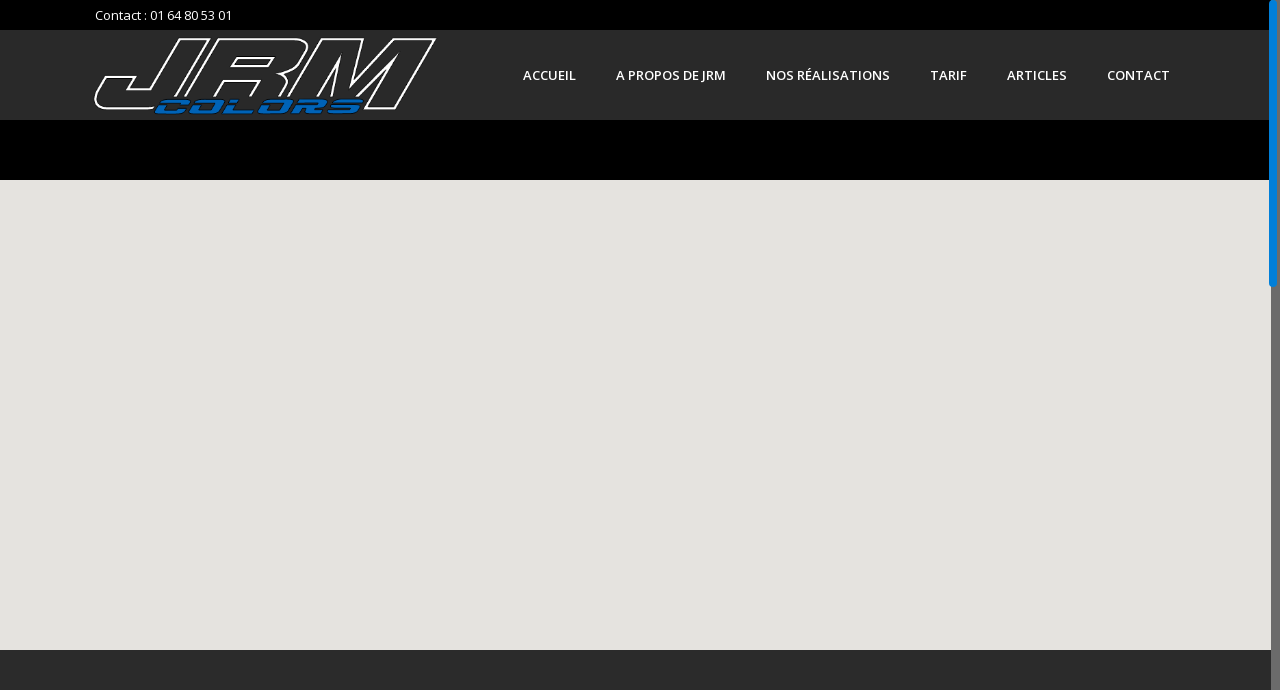

--- FILE ---
content_type: text/html; charset=UTF-8
request_url: http://www.jrmcolors.fr/contact/
body_size: 10725
content:

<!DOCTYPE html>
<html lang="fr-FR">
<head>
	<meta charset="UTF-8" />
	
	
							<meta name="description" content="JRM Colors, page de contact.">
			
							<meta name="keywords" content="JRM Colors, contact, adresse, locaux,">
						<meta name=viewport content="width=device-width,initial-scale=1,user-scalable=no">
		
	<title>Contact - JRM Colors</title>
	<meta name="google-site-verification" content="UCadBomMO8gLWaErzT1hZDJn_mTKHc-Qt7F_5MHrMrU" />
	<link rel="profile" href="http://gmpg.org/xfn/11" />
	<link rel="pingback" href="http://www.jrmcolors.fr/xmlrpc.php" />
	<link rel="shortcut icon" type="image/x-icon" href="http://www.jrmcolors.fr/wp-content/uploads/2017/02/favicon.png">
	<link rel="apple-touch-icon" href="http://www.jrmcolors.fr/wp-content/uploads/2017/02/favicon.png"/>
	<!--[if gte IE 9]>
		<style type="text/css">
			.gradient {
				 filter: none;
			}
		</style>
	<![endif]-->

	
	  <link href='//fonts.googleapis.com/css?family=Open+Sans:400,800italic,800,700italic,600italic,600,400italic,300italic,300|Open+Sans:200,300,400,600,800&subset=latin,latin-ext' rel='stylesheet' type='text/css'>
<meta name='robots' content='index, follow, max-image-preview:large, max-snippet:-1, max-video-preview:-1' />
	<style>img:is([sizes="auto" i], [sizes^="auto," i]) { contain-intrinsic-size: 3000px 1500px }</style>
	<script type="text/javascript">function rgmkInitGoogleMaps(){window.rgmkGoogleMapsCallback=true;try{jQuery(document).trigger("rgmkGoogleMapsLoad")}catch(err){}}</script>
	<!-- This site is optimized with the Yoast SEO plugin v24.9 - https://yoast.com/wordpress/plugins/seo/ -->
	<meta name="description" content="29-31 Rue de Lagny, 77181, Le PIN, France, 01 64 80 53 01, Contact: mail@jrmcolors.fr Ouvert du MARDI au Vendredi De 08h00 à 17h00, samedi à partir de 14h00" />
	<link rel="canonical" href="http://www.jrmcolors.fr/contact/" />
	<meta property="og:locale" content="fr_FR" />
	<meta property="og:type" content="article" />
	<meta property="og:title" content="Contact - JRM Colors" />
	<meta property="og:description" content="29-31 Rue de Lagny, 77181, Le PIN, France, 01 64 80 53 01, Contact: mail@jrmcolors.fr Ouvert du MARDI au Vendredi De 08h00 à 17h00, samedi à partir de 14h00" />
	<meta property="og:url" content="http://www.jrmcolors.fr/contact/" />
	<meta property="og:site_name" content="JRM Colors" />
	<meta property="article:publisher" content="https://www.facebook.com/jrmdesign/" />
	<meta property="article:modified_time" content="2023-09-14T14:11:53+00:00" />
	<meta name="twitter:card" content="summary_large_image" />
	<meta name="twitter:label1" content="Durée de lecture estimée" />
	<meta name="twitter:data1" content="1 minute" />
	<script type="application/ld+json" class="yoast-schema-graph">{"@context":"https://schema.org","@graph":[{"@type":"WebPage","@id":"http://www.jrmcolors.fr/contact/","url":"http://www.jrmcolors.fr/contact/","name":"Contact - JRM Colors","isPartOf":{"@id":"https://www.jrmcolors.fr/#website"},"datePublished":"2013-10-16T12:05:38+00:00","dateModified":"2023-09-14T14:11:53+00:00","description":"29-31 Rue de Lagny, 77181, Le PIN, France, 01 64 80 53 01, Contact: mail@jrmcolors.fr Ouvert du MARDI au Vendredi De 08h00 à 17h00, samedi à partir de 14h00","breadcrumb":{"@id":"http://www.jrmcolors.fr/contact/#breadcrumb"},"inLanguage":"fr-FR","potentialAction":[{"@type":"ReadAction","target":["http://www.jrmcolors.fr/contact/"]}]},{"@type":"BreadcrumbList","@id":"http://www.jrmcolors.fr/contact/#breadcrumb","itemListElement":[{"@type":"ListItem","position":1,"name":"Accueil","item":"https://www.jrmcolors.fr/"},{"@type":"ListItem","position":2,"name":"Contact"}]},{"@type":"WebSite","@id":"https://www.jrmcolors.fr/#website","url":"https://www.jrmcolors.fr/","name":"JRM Colors","description":"Laissez libre cours à votre imagination !","potentialAction":[{"@type":"SearchAction","target":{"@type":"EntryPoint","urlTemplate":"https://www.jrmcolors.fr/?s={search_term_string}"},"query-input":{"@type":"PropertyValueSpecification","valueRequired":true,"valueName":"search_term_string"}}],"inLanguage":"fr-FR"}]}</script>
	<!-- / Yoast SEO plugin. -->


<link rel='dns-prefetch' href='//cdnjs.cloudflare.com' />
<link rel='dns-prefetch' href='//maps.googleapis.com' />
<link rel='dns-prefetch' href='//fonts.googleapis.com' />
<link rel="alternate" type="application/rss+xml" title="JRM Colors &raquo; Flux" href="http://www.jrmcolors.fr/feed/" />
<link rel="alternate" type="application/rss+xml" title="JRM Colors &raquo; Flux des commentaires" href="http://www.jrmcolors.fr/comments/feed/" />
<link rel='stylesheet' id='beeteam_front_fontawsome_css-css' href='http://www.jrmcolors.fr/wp-content/plugins/ultimate-layouts-vc/assets/front-end/fontawesome/css/font-awesome.min.css?ver=1.1.2' type='text/css' media='all' />
<link rel='stylesheet' id='beeteam_front_animate_css-css' href='http://www.jrmcolors.fr/wp-content/plugins/ultimate-layouts-vc/assets/front-end/animate.css?ver=1.1.2' type='text/css' media='all' />
<link rel='stylesheet' id='beeteam_front_slick_css-css' href='http://www.jrmcolors.fr/wp-content/plugins/ultimate-layouts-vc/assets/front-end/slick/slick.css?ver=1.1.2' type='text/css' media='all' />
<link rel='stylesheet' id='beeteam_front_loadawsome_css-css' href='http://www.jrmcolors.fr/wp-content/plugins/ultimate-layouts-vc/assets/front-end/loaders.css?ver=1.1.2' type='text/css' media='all' />
<link rel='stylesheet' id='beeteam_front_priority_css-css' href='http://www.jrmcolors.fr/wp-content/plugins/ultimate-layouts-vc/assets/front-end/priority-navigation/priority-nav-core.css?ver=1.1.2' type='text/css' media='all' />
<link rel='stylesheet' id='beeteam_front_hover_css-css' href='http://www.jrmcolors.fr/wp-content/plugins/ultimate-layouts-vc/assets/front-end/hover-css/hover.css?ver=1.1.2' type='text/css' media='all' />
<link rel='stylesheet' id='beeteam_front_pagination_css-css' href='http://www.jrmcolors.fr/wp-content/plugins/ultimate-layouts-vc/assets/front-end/pagination/pagination.css?ver=1.1.2' type='text/css' media='all' />
<link rel='stylesheet' id='beeteam_front_malihu_css-css' href='http://www.jrmcolors.fr/wp-content/plugins/ultimate-layouts-vc/assets/front-end/malihuscroll/jquery.mCustomScrollbar.min.css?ver=1.1.2' type='text/css' media='all' />
<link rel='stylesheet' id='layerslider-css' href='http://www.jrmcolors.fr/wp-content/plugins/LayerSlider/static/layerslider/css/layerslider.css?ver=6.0.6' type='text/css' media='all' />
<link rel='stylesheet' id='ls-google-fonts-css' href='http://fonts.googleapis.com/css?family=Lato:100,300,regular,700,900%7COpen+Sans:300%7CIndie+Flower:regular%7COswald:300,regular,700&#038;subset=latin%2Clatin-ext' type='text/css' media='all' />
<link rel='stylesheet' id='wp-block-library-css' href='http://www.jrmcolors.fr/wp-includes/css/dist/block-library/style.min.css?ver=6.7.4' type='text/css' media='all' />
<style id='classic-theme-styles-inline-css' type='text/css'>
/*! This file is auto-generated */
.wp-block-button__link{color:#fff;background-color:#32373c;border-radius:9999px;box-shadow:none;text-decoration:none;padding:calc(.667em + 2px) calc(1.333em + 2px);font-size:1.125em}.wp-block-file__button{background:#32373c;color:#fff;text-decoration:none}
</style>
<style id='global-styles-inline-css' type='text/css'>
:root{--wp--preset--aspect-ratio--square: 1;--wp--preset--aspect-ratio--4-3: 4/3;--wp--preset--aspect-ratio--3-4: 3/4;--wp--preset--aspect-ratio--3-2: 3/2;--wp--preset--aspect-ratio--2-3: 2/3;--wp--preset--aspect-ratio--16-9: 16/9;--wp--preset--aspect-ratio--9-16: 9/16;--wp--preset--color--black: #000000;--wp--preset--color--cyan-bluish-gray: #abb8c3;--wp--preset--color--white: #ffffff;--wp--preset--color--pale-pink: #f78da7;--wp--preset--color--vivid-red: #cf2e2e;--wp--preset--color--luminous-vivid-orange: #ff6900;--wp--preset--color--luminous-vivid-amber: #fcb900;--wp--preset--color--light-green-cyan: #7bdcb5;--wp--preset--color--vivid-green-cyan: #00d084;--wp--preset--color--pale-cyan-blue: #8ed1fc;--wp--preset--color--vivid-cyan-blue: #0693e3;--wp--preset--color--vivid-purple: #9b51e0;--wp--preset--gradient--vivid-cyan-blue-to-vivid-purple: linear-gradient(135deg,rgba(6,147,227,1) 0%,rgb(155,81,224) 100%);--wp--preset--gradient--light-green-cyan-to-vivid-green-cyan: linear-gradient(135deg,rgb(122,220,180) 0%,rgb(0,208,130) 100%);--wp--preset--gradient--luminous-vivid-amber-to-luminous-vivid-orange: linear-gradient(135deg,rgba(252,185,0,1) 0%,rgba(255,105,0,1) 100%);--wp--preset--gradient--luminous-vivid-orange-to-vivid-red: linear-gradient(135deg,rgba(255,105,0,1) 0%,rgb(207,46,46) 100%);--wp--preset--gradient--very-light-gray-to-cyan-bluish-gray: linear-gradient(135deg,rgb(238,238,238) 0%,rgb(169,184,195) 100%);--wp--preset--gradient--cool-to-warm-spectrum: linear-gradient(135deg,rgb(74,234,220) 0%,rgb(151,120,209) 20%,rgb(207,42,186) 40%,rgb(238,44,130) 60%,rgb(251,105,98) 80%,rgb(254,248,76) 100%);--wp--preset--gradient--blush-light-purple: linear-gradient(135deg,rgb(255,206,236) 0%,rgb(152,150,240) 100%);--wp--preset--gradient--blush-bordeaux: linear-gradient(135deg,rgb(254,205,165) 0%,rgb(254,45,45) 50%,rgb(107,0,62) 100%);--wp--preset--gradient--luminous-dusk: linear-gradient(135deg,rgb(255,203,112) 0%,rgb(199,81,192) 50%,rgb(65,88,208) 100%);--wp--preset--gradient--pale-ocean: linear-gradient(135deg,rgb(255,245,203) 0%,rgb(182,227,212) 50%,rgb(51,167,181) 100%);--wp--preset--gradient--electric-grass: linear-gradient(135deg,rgb(202,248,128) 0%,rgb(113,206,126) 100%);--wp--preset--gradient--midnight: linear-gradient(135deg,rgb(2,3,129) 0%,rgb(40,116,252) 100%);--wp--preset--font-size--small: 13px;--wp--preset--font-size--medium: 20px;--wp--preset--font-size--large: 36px;--wp--preset--font-size--x-large: 42px;--wp--preset--spacing--20: 0.44rem;--wp--preset--spacing--30: 0.67rem;--wp--preset--spacing--40: 1rem;--wp--preset--spacing--50: 1.5rem;--wp--preset--spacing--60: 2.25rem;--wp--preset--spacing--70: 3.38rem;--wp--preset--spacing--80: 5.06rem;--wp--preset--shadow--natural: 6px 6px 9px rgba(0, 0, 0, 0.2);--wp--preset--shadow--deep: 12px 12px 50px rgba(0, 0, 0, 0.4);--wp--preset--shadow--sharp: 6px 6px 0px rgba(0, 0, 0, 0.2);--wp--preset--shadow--outlined: 6px 6px 0px -3px rgba(255, 255, 255, 1), 6px 6px rgba(0, 0, 0, 1);--wp--preset--shadow--crisp: 6px 6px 0px rgba(0, 0, 0, 1);}:where(.is-layout-flex){gap: 0.5em;}:where(.is-layout-grid){gap: 0.5em;}body .is-layout-flex{display: flex;}.is-layout-flex{flex-wrap: wrap;align-items: center;}.is-layout-flex > :is(*, div){margin: 0;}body .is-layout-grid{display: grid;}.is-layout-grid > :is(*, div){margin: 0;}:where(.wp-block-columns.is-layout-flex){gap: 2em;}:where(.wp-block-columns.is-layout-grid){gap: 2em;}:where(.wp-block-post-template.is-layout-flex){gap: 1.25em;}:where(.wp-block-post-template.is-layout-grid){gap: 1.25em;}.has-black-color{color: var(--wp--preset--color--black) !important;}.has-cyan-bluish-gray-color{color: var(--wp--preset--color--cyan-bluish-gray) !important;}.has-white-color{color: var(--wp--preset--color--white) !important;}.has-pale-pink-color{color: var(--wp--preset--color--pale-pink) !important;}.has-vivid-red-color{color: var(--wp--preset--color--vivid-red) !important;}.has-luminous-vivid-orange-color{color: var(--wp--preset--color--luminous-vivid-orange) !important;}.has-luminous-vivid-amber-color{color: var(--wp--preset--color--luminous-vivid-amber) !important;}.has-light-green-cyan-color{color: var(--wp--preset--color--light-green-cyan) !important;}.has-vivid-green-cyan-color{color: var(--wp--preset--color--vivid-green-cyan) !important;}.has-pale-cyan-blue-color{color: var(--wp--preset--color--pale-cyan-blue) !important;}.has-vivid-cyan-blue-color{color: var(--wp--preset--color--vivid-cyan-blue) !important;}.has-vivid-purple-color{color: var(--wp--preset--color--vivid-purple) !important;}.has-black-background-color{background-color: var(--wp--preset--color--black) !important;}.has-cyan-bluish-gray-background-color{background-color: var(--wp--preset--color--cyan-bluish-gray) !important;}.has-white-background-color{background-color: var(--wp--preset--color--white) !important;}.has-pale-pink-background-color{background-color: var(--wp--preset--color--pale-pink) !important;}.has-vivid-red-background-color{background-color: var(--wp--preset--color--vivid-red) !important;}.has-luminous-vivid-orange-background-color{background-color: var(--wp--preset--color--luminous-vivid-orange) !important;}.has-luminous-vivid-amber-background-color{background-color: var(--wp--preset--color--luminous-vivid-amber) !important;}.has-light-green-cyan-background-color{background-color: var(--wp--preset--color--light-green-cyan) !important;}.has-vivid-green-cyan-background-color{background-color: var(--wp--preset--color--vivid-green-cyan) !important;}.has-pale-cyan-blue-background-color{background-color: var(--wp--preset--color--pale-cyan-blue) !important;}.has-vivid-cyan-blue-background-color{background-color: var(--wp--preset--color--vivid-cyan-blue) !important;}.has-vivid-purple-background-color{background-color: var(--wp--preset--color--vivid-purple) !important;}.has-black-border-color{border-color: var(--wp--preset--color--black) !important;}.has-cyan-bluish-gray-border-color{border-color: var(--wp--preset--color--cyan-bluish-gray) !important;}.has-white-border-color{border-color: var(--wp--preset--color--white) !important;}.has-pale-pink-border-color{border-color: var(--wp--preset--color--pale-pink) !important;}.has-vivid-red-border-color{border-color: var(--wp--preset--color--vivid-red) !important;}.has-luminous-vivid-orange-border-color{border-color: var(--wp--preset--color--luminous-vivid-orange) !important;}.has-luminous-vivid-amber-border-color{border-color: var(--wp--preset--color--luminous-vivid-amber) !important;}.has-light-green-cyan-border-color{border-color: var(--wp--preset--color--light-green-cyan) !important;}.has-vivid-green-cyan-border-color{border-color: var(--wp--preset--color--vivid-green-cyan) !important;}.has-pale-cyan-blue-border-color{border-color: var(--wp--preset--color--pale-cyan-blue) !important;}.has-vivid-cyan-blue-border-color{border-color: var(--wp--preset--color--vivid-cyan-blue) !important;}.has-vivid-purple-border-color{border-color: var(--wp--preset--color--vivid-purple) !important;}.has-vivid-cyan-blue-to-vivid-purple-gradient-background{background: var(--wp--preset--gradient--vivid-cyan-blue-to-vivid-purple) !important;}.has-light-green-cyan-to-vivid-green-cyan-gradient-background{background: var(--wp--preset--gradient--light-green-cyan-to-vivid-green-cyan) !important;}.has-luminous-vivid-amber-to-luminous-vivid-orange-gradient-background{background: var(--wp--preset--gradient--luminous-vivid-amber-to-luminous-vivid-orange) !important;}.has-luminous-vivid-orange-to-vivid-red-gradient-background{background: var(--wp--preset--gradient--luminous-vivid-orange-to-vivid-red) !important;}.has-very-light-gray-to-cyan-bluish-gray-gradient-background{background: var(--wp--preset--gradient--very-light-gray-to-cyan-bluish-gray) !important;}.has-cool-to-warm-spectrum-gradient-background{background: var(--wp--preset--gradient--cool-to-warm-spectrum) !important;}.has-blush-light-purple-gradient-background{background: var(--wp--preset--gradient--blush-light-purple) !important;}.has-blush-bordeaux-gradient-background{background: var(--wp--preset--gradient--blush-bordeaux) !important;}.has-luminous-dusk-gradient-background{background: var(--wp--preset--gradient--luminous-dusk) !important;}.has-pale-ocean-gradient-background{background: var(--wp--preset--gradient--pale-ocean) !important;}.has-electric-grass-gradient-background{background: var(--wp--preset--gradient--electric-grass) !important;}.has-midnight-gradient-background{background: var(--wp--preset--gradient--midnight) !important;}.has-small-font-size{font-size: var(--wp--preset--font-size--small) !important;}.has-medium-font-size{font-size: var(--wp--preset--font-size--medium) !important;}.has-large-font-size{font-size: var(--wp--preset--font-size--large) !important;}.has-x-large-font-size{font-size: var(--wp--preset--font-size--x-large) !important;}
:where(.wp-block-post-template.is-layout-flex){gap: 1.25em;}:where(.wp-block-post-template.is-layout-grid){gap: 1.25em;}
:where(.wp-block-columns.is-layout-flex){gap: 2em;}:where(.wp-block-columns.is-layout-grid){gap: 2em;}
:root :where(.wp-block-pullquote){font-size: 1.5em;line-height: 1.6;}
</style>
<link rel='stylesheet' id='contact-form-7-css' href='http://www.jrmcolors.fr/wp-content/plugins/contact-form-7/includes/css/styles.css?ver=5.7.7' type='text/css' media='all' />
<link rel='stylesheet' id='cuteslider-css' href='http://www.jrmcolors.fr/wp-content/plugins/cuteslider/css/cuteslider.css?ver=1.1.1' type='text/css' media='all' />
<link rel='stylesheet' id='wp-lightbox-2.min.css-css' href='http://www.jrmcolors.fr/wp-content/plugins/wp-lightbox-2/styles/lightbox.min.css?ver=1.3.4' type='text/css' media='all' />
<link rel='stylesheet' id='default_style-css' href='http://www.jrmcolors.fr/wp-content/themes/elision/style.css?ver=6.7.4' type='text/css' media='all' />
<link rel='stylesheet' id='qode-font-awesome-css' href='http://www.jrmcolors.fr/wp-content/themes/elision/css/font-awesome/css/font-awesome.min.css?ver=6.7.4' type='text/css' media='all' />
<link rel='stylesheet' id='stylesheet-css' href='http://www.jrmcolors.fr/wp-content/themes/elision/css/stylesheet.min.css?ver=6.7.4' type='text/css' media='all' />
<link rel='stylesheet' id='style_dynamic-css' href='http://www.jrmcolors.fr/wp-content/themes/elision/css/style_dynamic.php?ver=6.7.4' type='text/css' media='all' />
<link rel='stylesheet' id='responsive-css' href='http://www.jrmcolors.fr/wp-content/themes/elision/css/responsive.min.css?ver=6.7.4' type='text/css' media='all' />
<link rel='stylesheet' id='style_dynamic_responsive-css' href='http://www.jrmcolors.fr/wp-content/themes/elision/css/style_dynamic_responsive.php?ver=6.7.4' type='text/css' media='all' />
<link rel='stylesheet' id='js_composer_front-css' href='http://www.jrmcolors.fr/wp-content/plugins/js_composer/assets/css/js_composer.min.css?ver=5.0.1' type='text/css' media='all' />
<link rel='stylesheet' id='custom_css-css' href='http://www.jrmcolors.fr/wp-content/themes/elision/css/custom_css.php?ver=6.7.4' type='text/css' media='all' />
<link rel='stylesheet' id='childstyle-css' href='http://www.jrmcolors.fr/wp-content/themes/elision-child/style.css?ver=6.7.4' type='text/css' media='all' />
<link rel='stylesheet' id='ul_bete_front_css-css' href='http://www.jrmcolors.fr/wp-content/plugins/ultimate-layouts-vc/assets/front-end/core.css?ver=1.1.2' type='text/css' media='all' />
<script type="text/javascript" src="http://www.jrmcolors.fr/wp-content/plugins/ultimate-layouts-vc/assets/front-end/lazysizes.js?ver=1.1.2" id="beeteam_front_lazysizes_js-js"></script>
<script type="text/javascript" src="http://www.jrmcolors.fr/wp-content/plugins/LayerSlider/static/layerslider/js/greensock.js?ver=1.19.0" id="greensock-js"></script>
<script type="text/javascript" src="http://www.jrmcolors.fr/wp-includes/js/jquery/jquery.min.js?ver=3.7.1" id="jquery-core-js"></script>
<script type="text/javascript" src="http://www.jrmcolors.fr/wp-includes/js/jquery/jquery-migrate.min.js?ver=3.4.1" id="jquery-migrate-js"></script>
<script type="text/javascript" id="layerslider-js-extra">
/* <![CDATA[ */
var LS_Meta = {"v":"6.0.6"};
/* ]]> */
</script>
<script type="text/javascript" src="http://www.jrmcolors.fr/wp-content/plugins/LayerSlider/static/layerslider/js/layerslider.kreaturamedia.jquery.js?ver=6.0.6" id="layerslider-js"></script>
<script type="text/javascript" src="http://www.jrmcolors.fr/wp-content/plugins/LayerSlider/static/layerslider/js/layerslider.transitions.js?ver=6.0.6" id="layerslider-transitions-js"></script>
<script type="text/javascript" src="http://cdnjs.cloudflare.com/ajax/libs/modernizr/2.6.2/modernizr.min.js?ver=2.6.2" id="modernizr-js"></script>
<script type="text/javascript" id="cuteslider-js-extra">
/* <![CDATA[ */
var CSSettings = {"pluginPath":"http:\/\/www.jrmcolors.fr\/wp-content\/plugins\/cuteslider"};
/* ]]> */
</script>
<script type="text/javascript" src="http://www.jrmcolors.fr/wp-content/plugins/cuteslider/js/cute.slider.js?ver=1.1.1" id="cuteslider-js"></script>
<script type="text/javascript" src="http://www.jrmcolors.fr/wp-content/plugins/cuteslider/js/cute.transitions.all.js?ver=1.1.1" id="cuteslider_transitions-js"></script>
<script type="text/javascript" src="http://cdnjs.cloudflare.com/ajax/libs/respond.js/1.1.0/respond.min.js?ver=1.1.0" id="respond-js"></script>
<meta name="generator" content="Powered by LayerSlider 6.0.6 - Multi-Purpose, Responsive, Parallax, Mobile-Friendly Slider Plugin for WordPress." />
<!-- LayerSlider updates and docs at: https://layerslider.kreaturamedia.com -->
<link rel="https://api.w.org/" href="http://www.jrmcolors.fr/wp-json/" /><link rel="alternate" title="JSON" type="application/json" href="http://www.jrmcolors.fr/wp-json/wp/v2/pages/1452" /><link rel="alternate" title="oEmbed (JSON)" type="application/json+oembed" href="http://www.jrmcolors.fr/wp-json/oembed/1.0/embed?url=http%3A%2F%2Fwww.jrmcolors.fr%2Fcontact%2F" />
<link rel="alternate" title="oEmbed (XML)" type="text/xml+oembed" href="http://www.jrmcolors.fr/wp-json/oembed/1.0/embed?url=http%3A%2F%2Fwww.jrmcolors.fr%2Fcontact%2F&#038;format=xml" />
<style type="text/css">.recentcomments a{display:inline !important;padding:0 !important;margin:0 !important;}</style><meta name="generator" content="Powered by Visual Composer - drag and drop page builder for WordPress."/>
<!--[if lte IE 9]><link rel="stylesheet" type="text/css" href="http://www.jrmcolors.fr/wp-content/plugins/js_composer/assets/css/vc_lte_ie9.min.css" media="screen"><![endif]--><style type="text/css" data-type="vc_shortcodes-custom-css">.vc_custom_1485049322868{margin-left: 30px !important;}.vc_custom_1485014204713{margin-bottom: 10px !important;}</style><noscript><style type="text/css"> .wpb_animate_when_almost_visible { opacity: 1; }</style></noscript>	
</head>

<body class="page-template page-template-contact-page page-template-contact-page-php page page-id-1452 ajax_fade page_not_loaded smooth_scroll mac  qode-child-theme-ver-1.0.0 qode-theme-ver-3.4 wpb-js-composer js-comp-ver-5.0.1 vc_responsive">
	
				<div class="ajax_loader"><div class="ajax_loader_1"><div class="ajax_loader_html"></div></div></div>
				<div class="wrapper">
	<div class="wrapper_inner">
	<!-- Google Analytics start -->
		<!-- Google Analytics end -->
	

<header class="has_top    light">
	<div class="header_inner clearfix">
	
			<div class="header_top clearfix">
							<div class="container">
					<div class="container_inner clearfix">
								<div class="left">
						<div class="inner">
						<div>			<div class="textwidget"><span style="color: #fff;">Contact : 01 64 80 53 01</span></div>
		</div>						</div>
					</div>
					<div class="right">
						<div class="inner">
												</div>
					</div>
									</div>
				</div>
					</div>
		<div class="header_bottom clearfix">
						<div class="container">
					<div class="container_inner clearfix">
								<div class="header_inner_left">
						<div class="mobile_menu_button"><span><i class="fa fa-bars"></i></span></div>
						<div class="logo_wrapper">
														
															<div class="q_logo animate_logo"><a href="http://www.jrmcolors.fr/">
									<div class="normal flip_holder">
										<img class="normal front" src="http://jrmcolors.fr/wp-content/uploads/2016/12/whitebluecont.png" alt="Logo"/>
										<img class="normal back" src="http://jrmcolors.fr/wp-content/uploads/2016/12/whitebluecont.png" alt="Logo"/>
									</div>
									<div class="dark flip_holder">
										<img class="dark front" src="http://jrmcolors.fr/wp-content/uploads/2016/12/blackbluecont.png" alt="Logo"/>
										<img class="dark back" src="http://jrmcolors.fr/wp-content/uploads/2016/12/blackbluecont.png" alt="Logo"/>
									</div>
									<div class="sticky flip_holder">
										<img class="sticky front" src="http://jrmcolors.fr/wp-content/uploads/2016/12/whiteblue.png" alt="Logo"/>
										<img class="sticky back" src="http://jrmcolors.fr/wp-content/uploads/2016/12/whiteblue.png" alt="Logo"/>
									</div>
								</a></div>
														
						</div>
					</div>
											<div class="header_inner_right">
																<div class="side_menu_button_wrapper right"><div class="side_menu_button"></div></div>
						</div>
										<nav class="main_menu drop_down right">
					<ul id="menu-top_menu" class=""><li id="nav-menu-item-7219" class="menu-item menu-item-type-post_type menu-item-object-page menu-item-home  narrow"><a href="http://www.jrmcolors.fr/" class=""><i class="menu_icon fa blank"></i><span>Accueil</span><i class="q_menu_arrow fa fa-angle-right"></i></a></li>
<li id="nav-menu-item-7302" class="menu-item menu-item-type-post_type menu-item-object-page  narrow"><a href="http://www.jrmcolors.fr/jrm-colors-descriptif-societe/" class=""><i class="menu_icon fa blank"></i><span>A propos de JRM</span><i class="q_menu_arrow fa fa-angle-right"></i></a></li>
<li id="nav-menu-item-7540" class="menu-item menu-item-type-post_type menu-item-object-page  narrow"><a href="http://www.jrmcolors.fr/nos-realisations/" class=""><i class="menu_icon fa blank"></i><span>Nos réalisations</span><i class="q_menu_arrow fa fa-angle-right"></i></a></li>
<li id="nav-menu-item-10077" class="menu-item menu-item-type-post_type menu-item-object-page  narrow"><a href="http://www.jrmcolors.fr/tarif/" class=""><i class="menu_icon fa blank"></i><span>Tarif</span><i class="q_menu_arrow fa fa-angle-right"></i></a></li>
<li id="nav-menu-item-7412" class="menu-item menu-item-type-post_type menu-item-object-page  narrow"><a href="http://www.jrmcolors.fr/articles/" class=""><i class="menu_icon fa blank"></i><span>Articles</span><i class="q_menu_arrow fa fa-angle-right"></i></a></li>
<li id="nav-menu-item-7195" class="menu-item menu-item-type-post_type menu-item-object-page current-menu-item page_item page-item-1452 current_page_item  narrow"><a href="http://www.jrmcolors.fr/contact/" class=" current "><i class="menu_icon fa blank"></i><span>Contact</span><i class="q_menu_arrow fa fa-angle-right"></i></a></li>
</ul>					</nav>
										<nav class="mobile_menu">
						<ul id="menu-top_menu-1" class=""><li id="mobile-menu-item-7219" class="menu-item menu-item-type-post_type menu-item-object-page menu-item-home "><a href="http://www.jrmcolors.fr/" class=""><span>Accueil</span><span class="mobile_arrow"><i class="fa fa-angle-right"></i><i class="fa fa-angle-down"></i></span></a></li>
<li id="mobile-menu-item-7302" class="menu-item menu-item-type-post_type menu-item-object-page "><a href="http://www.jrmcolors.fr/jrm-colors-descriptif-societe/" class=""><span>A propos de JRM</span><span class="mobile_arrow"><i class="fa fa-angle-right"></i><i class="fa fa-angle-down"></i></span></a></li>
<li id="mobile-menu-item-7540" class="menu-item menu-item-type-post_type menu-item-object-page "><a href="http://www.jrmcolors.fr/nos-realisations/" class=""><span>Nos réalisations</span><span class="mobile_arrow"><i class="fa fa-angle-right"></i><i class="fa fa-angle-down"></i></span></a></li>
<li id="mobile-menu-item-10077" class="menu-item menu-item-type-post_type menu-item-object-page "><a href="http://www.jrmcolors.fr/tarif/" class=""><span>Tarif</span><span class="mobile_arrow"><i class="fa fa-angle-right"></i><i class="fa fa-angle-down"></i></span></a></li>
<li id="mobile-menu-item-7412" class="menu-item menu-item-type-post_type menu-item-object-page "><a href="http://www.jrmcolors.fr/articles/" class=""><span>Articles</span><span class="mobile_arrow"><i class="fa fa-angle-right"></i><i class="fa fa-angle-down"></i></span></a></li>
<li id="mobile-menu-item-7195" class="menu-item menu-item-type-post_type menu-item-object-page current-menu-item page_item page-item-1452 current_page_item "><a href="http://www.jrmcolors.fr/contact/" class=" current "><span>Contact</span><span class="mobile_arrow"><i class="fa fa-angle-right"></i><i class="fa fa-angle-down"></i></span></a></li>
</ul>					</nav>
								</div>
				</div>
				</div>
	</div>
</header>

	<a id='back_to_top' href='#'>
		<span class="fa-stack">
			<i class="fa fa-angle-up " style=""></i>
		</span>
	</a>

<div class="content">
							<div class="meta">

					
		<div class="seo_title">Contact - JRM Colors</div>

					<div class="seo_description">JRM Colors, page de contact.</div>
							<div class="seo_keywords">JRM Colors, contact, adresse, locaux,</div>
							<span id="qode_page_id">1452</span>
					<div class="body_classes">page-template,page-template-contact-page,page-template-contact-page-php,page,page-id-1452,ajax_fade,page_not_loaded,smooth_scroll,mac,,qode-child-theme-ver-1.0.0,qode-theme-ver-3.4,wpb-js-composer js-comp-ver-5.0.1,vc_responsive</div>
				</div>
						<div class="content_inner  ">
									<style type="text/css" data-type="vc_shortcodes-custom-css-1452">.vc_custom_1485049322868{margin-left: 30px !important;}.vc_custom_1485014204713{margin-bottom: 10px !important;}</style>								<style type='text/css'> 
				@media only screen and (min-width: 1000px){
					.header_bottom { background-color:#292929; } 
				}
				</style>
	
		
				
					<div class="title title_on_bottom " style="background-color:#000000;">
				<div class="image not_responsive"></div>
							</div>
							<div class="google_map" id="map_canvas"></div>
				<div class="container">
		<div class="container_inner full_map clearfix">
				<div class="contact_detail">
					
											<div class="contact_info">
							<div    class="vc_row wpb_row  vc_custom_1485049322868" style="text-align:left;"><section class="section  grid_section"><div class="section_inner clearfix"><div class='section_inner_margin clearfix'><div class="wpb_column vc_column_container vc_col-sm-3"><div class="vc_column-inner "><div class="wpb_wrapper">
	<div class="wpb_text_column wpb_content_element ">
		<div class="wpb_wrapper">
			<h4>Nos locaux</h4>

		</div> 
	</div> <div class="separator  transparent   " style="margin-top:0px;margin-bottom:15px;"></div>

	<div class="wpb_text_column wpb_content_element ">
		<div class="wpb_wrapper">
			<p>29-31 Rue de Lagny,<br />
77181, Le PIN,<br />
France</p>
<p>Phone: 01 64 80 53 01</p>

		</div> 
	</div> <div class="separator  transparent   " style="margin-top:0px;margin-bottom:25px;"></div>

	<div class="wpb_text_column wpb_content_element ">
		<div class="wpb_wrapper">
			<p>Ouvert du Mardi au Vendredi<br />
De 08h00 à 17h00</p>

		</div> 
	</div> <div class="separator  transparent   " style=""></div>
</div></div></div><div class="wpb_column vc_column_container vc_col-sm-6"><div class="vc_column-inner "><div class="wpb_wrapper">
	<div class="wpb_text_column wpb_content_element  vc_custom_1485014204713">
		<div class="wpb_wrapper">
			<h4>Contact :</h4>

		</div> 
	</div> 
	<div class="wpb_text_column wpb_content_element ">
		<div class="wpb_wrapper">
			<p><span style="color: #ff0000;"><strong>ATTENTION : Fermeture annuelle de fin juillet à début septembre.</strong></span></p>
<p>Vous voulez nous écrire un <strong>mail</strong> ? Faites-le via le formulaire ci-contre.</p>
<p>Vous pouvez y ajouter des photo via le bouton  » <strong>choisissez un fichier </strong>« .</p>
<p>Pour les suivantes cliquez sur « <strong>ajouter</strong>« , attention cependant a la taille des images.</p>
<p><span style="color: #ff0000;">Pensez à nous laisser votre <strong>numero de téléphone</strong> dans votre mail.</span></p>
<p>Pour toute demande de devis ou de tarification, précisez <strong>l&rsquo;année et le modèle</strong> de votre moto.</p>
<p>Si c&rsquo;est pour une <strong>peinture personnalisée</strong> : détaillez votre projet, les éléments à peindre, etc..</p>
<p>En cas de <strong>réparations</strong>, joignez aussi quelques photos « parlantes » des éléments endommagés.</p>
<p>Il est probable que malgré ces informations nous n&rsquo;ayons pas assez d&rsquo;éléments pour établir un devis précis.</p>
<p>Il est donc évident que si vous êtes à proximité de nos locaux, <strong>une visite</strong> avec vos éléments nous permettra de répondre bien plus efficacement à votre demande.</p>

		</div> 
	</div> <div class="separator  transparent   " style=""></div>
</div></div></div><div class="wpb_column vc_column_container vc_col-sm-3"><div class="vc_column-inner "><div class="wpb_wrapper">
<div class="wpcf7 no-js" id="wpcf7-f10112-p1452-o1" lang="fr-FR" dir="ltr">
<div class="screen-reader-response"><p role="status" aria-live="polite" aria-atomic="true"></p> <ul></ul></div>
<form action="/contact/#wpcf7-f10112-p1452-o1" method="post" class="wpcf7-form init" aria-label="Formulaire de contact" enctype="multipart/form-data" novalidate="novalidate" data-status="init">
<div style="display: none;">
<input type="hidden" name="_wpcf7" value="10112" />
<input type="hidden" name="_wpcf7_version" value="5.7.7" />
<input type="hidden" name="_wpcf7_locale" value="fr_FR" />
<input type="hidden" name="_wpcf7_unit_tag" value="wpcf7-f10112-p1452-o1" />
<input type="hidden" name="_wpcf7_container_post" value="1452" />
<input type="hidden" name="_wpcf7_posted_data_hash" value="" />
</div>
<p><label> Votre nom (obligatoire)<br />
<span class="wpcf7-form-control-wrap" data-name="your-name"><input size="40" class="wpcf7-form-control wpcf7-text wpcf7-validates-as-required" aria-required="true" aria-invalid="false" value="" type="text" name="your-name" /></span> </label>
</p>
<p><label> Votre e-mail (obligatoire)<br />
<span class="wpcf7-form-control-wrap" data-name="your-email"><input size="40" class="wpcf7-form-control wpcf7-text wpcf7-email wpcf7-validates-as-required wpcf7-validates-as-email" aria-required="true" aria-invalid="false" value="" type="email" name="your-email" /></span> </label>
</p>
<p><label> Sujet<br />
<span class="wpcf7-form-control-wrap" data-name="your-subject"><input size="40" class="wpcf7-form-control wpcf7-text" aria-invalid="false" value="" type="text" name="your-subject" /></span> </label>
</p>
<p><label> Votre message<br />
<span class="wpcf7-form-control-wrap" data-name="your-message"><textarea cols="40" rows="10" class="wpcf7-form-control wpcf7-textarea" aria-invalid="false" name="your-message"></textarea></span> </label>
</p>
<p><label> Votre Image</label>
</p>
<p class="hide_this"><span class="wpcf7-form-control-wrap" data-name="file-01"><input size="40" class="wpcf7-form-control wpcf7-file" accept="audio/*,video/*,image/*" aria-invalid="false" type="file" name="file-01" /></span>
</p>
<p class="hide_this"><span class="wpcf7-form-control-wrap" data-name="file-02"><input size="40" class="wpcf7-form-control wpcf7-file" accept="audio/*,video/*,image/*" aria-invalid="false" type="file" name="file-02" /></span><a class="del_file" href="#">Supprimer</a>
</p>
<p class="hide_this"><span class="wpcf7-form-control-wrap" data-name="file-03"><input size="40" class="wpcf7-form-control wpcf7-file" accept="audio/*,video/*,image/*" aria-invalid="false" type="file" name="file-03" /></span><a class="del_file" href="#">Supprimer</a>
</p>
<p class="hide_this"><span class="wpcf7-form-control-wrap" data-name="file-04"><input size="40" class="wpcf7-form-control wpcf7-file" accept="audio/*,video/*,image/*" aria-invalid="false" type="file" name="file-04" /></span><a class="del_file" href="#">Supprimer</a>
</p>
<p class="hide_this"><span class="wpcf7-form-control-wrap" data-name="file-05"><input size="40" class="wpcf7-form-control wpcf7-file" accept="audio/*,video/*,image/*" aria-invalid="false" type="file" name="file-05" /></span><a class="del_file" href="#">Supprimer</a>
</p>
<p><a href="#" class="add_file">Ajouter une image</a>
</p>
<p><input class="wpcf7-form-control has-spinner wpcf7-submit" type="submit" value="Envoyer" />
</p><p style="display: none !important;" class="akismet-fields-container" data-prefix="_wpcf7_ak_"><label>&#916;<textarea name="_wpcf7_ak_hp_textarea" cols="45" rows="8" maxlength="100"></textarea></label><input type="hidden" id="ak_js_1" name="_wpcf7_ak_js" value="103"/><script>document.getElementById( "ak_js_1" ).setAttribute( "value", ( new Date() ).getTime() );</script></p><div class="wpcf7-response-output" aria-hidden="true"></div>
</form>
</div>
<div class="separator  transparent   " style=""></div>
</div></div></div></div></div></section></div>
						</div>
									</div>	
		</div>	
	</div>	
		
<script type="text/javascript">
jQuery(document).ready(function($){
    $j('form#contact-form').submit(function(){
        $j('form#contact-form .contact-error').remove();
        var hasError = false;
        $j('form#contact-form .requiredField').each(function() {
            if(jQuery.trim($j(this).val()) == '' || jQuery.trim($j(this).val()) == jQuery.trim($j(this).attr('placeholder'))){
                var labelText = $j(this).prev('label').text();
                $j(this).parent().append('<strong class="contact-error">This is a required field</strong>');
                $j(this).addClass('inputError');
                hasError = true;
            } else { //else 1 
                if($j(this).hasClass('email')) { //if hasClass('email')
                    var emailReg = /^([\w-\.]+@([\w-]+\.)+[\w-]{2,4})?$/;
                    if(!emailReg.test(jQuery.trim($j(this).val()))){
                        var labelText = $j(this).prev('label').text();
                        $j(this).parent().append('<strong class="contact-error">Please enter a valid email address.</strong>');
                        $j(this).addClass('inputError');
                        hasError = true;
                    } 
                } //end of if hasClass('email')

            } // end of else 1 
        }); //end of each()
        
        if(!hasError){
			challengeField = $j("input#recaptcha_challenge_field").val();
			responseField = $j("input#recaptcha_response_field").val();
			name =  $j("input#fname").val();
			lastname =  $j("input#lname").val();
			email =  $j("input#email").val();
			website =  $j("input#website").val();
			message =  $j("textarea#message").val();
			
			var form_post_data = "";
			
			var html = $j.ajax({
			type: "POST",
			url: "http://www.jrmcolors.fr/wp-content/themes/elision/includes/ajax_mail.php",
			data: "recaptcha_challenge_field=" + challengeField + "&recaptcha_response_field=" + responseField + "&name=" + name + "&lastname=" + lastname + "&email=" + email + "&website=" + website + "&message=" + message,
			async: false
			}).responseText;
			
			if(html == "success"){
				var formInput = $j(this).serialize();
				
				$j("form#contact-form").before('<div class="contact-success"><strong>THANK YOU!</strong><p>Your email was successfully sent. We will contact you as soon as possible.</p></div>');
				$j("form#contact-form").hide();
				$j.post($j(this).attr('action'),formInput);
				hasError = false;
				return false; 
			} else {
									$j("form#contact-form").before('<div class="contact-success"><strong>Email server problem</strong></p></div>');
								return false;
			}
        }
        return false;
    });
});
</script>   
	
		
	</div>
</div>
	<footer>
				<div class="footer_top_holder">
			<div class="footer_top">
																	<div class="four_columns clearfix">
								<div class="column1">
									<div class="column_inner">
										<div id="text-2" class="widget widget_text">			<div class="textwidget"><img src="http://jrmcolors.fr/wp-content/uploads/2016/12/whiteblue-300x69.png" alt="logo" />

<div class="separator  transparent   " style="margin-top:10px;margin-bottom:2px;"></div>


Peinture moto d'origine ou personnalisée en région Parisienne.
" Laissez libre cours à votre imagination ! "

<div class="separator  transparent   " style="margin-top:10px;margin-bottom:2px;"></div>


29-31 Rue de Lagny - 77181 Le PIN -
01 64 80 53 01

<div class="separator  transparent   " style="margin-top:10px;margin-bottom:2px;"></div>


Ouvert du Mardi au Vendredi de 08h00 à 17h00 - Le Samedi à partir de 14h00.

<div class="separator  transparent   " style="margin-top:10px;margin-bottom:7px;"></div>


<span class='q_social_icon_holder'><a href='https://www.facebook.com/jrmdesign/' target='_self'><span class='fa-stack fa-2x' style='background-color: #1f1f1f;'><i class='fa fa-facebook' style='color: #fff;'></i></span></a></span>

<span class='q_social_icon_holder'><a href='http://www.instagram.com' target='_self'><span class='fa-stack fa-2x' style='background-color: #1f1f1f;'><i class='fa fa-instagram' style='color: #fff;'></i></span></a></span></div>
		</div>									</div>
								</div>
								<div class="column2">
									<div class="column_inner">
										
		<div id="recent-posts-3" class="widget widget_recent_entries">
		<h6>ARTICLES RECENTS</h6>
		<ul>
											<li>
					<a href="http://www.jrmcolors.fr/vectorisation-pochoirs/">La Vectorisation et les Pochoirs en peinture moto.</a>
									</li>
											<li>
					<a href="http://www.jrmcolors.fr/restauration-motos-anciennes-collection/">Restauration de motos anciennes et de collection</a>
									</li>
											<li>
					<a href="http://www.jrmcolors.fr/reparation-preparation-moto/">Réparation et préparation des éléments moto.</a>
									</li>
											<li>
					<a href="http://www.jrmcolors.fr/peinture-casque/">La peinture personnalisée d&rsquo;un casque :</a>
									</li>
											<li>
					<a href="http://www.jrmcolors.fr/locaux-jrm-colors/">JRM Colors : Les locaux</a>
									</li>
											<li>
					<a href="http://www.jrmcolors.fr/projet-peinture-perso/">Peinture Perso, modification d&rsquo;une moto : Le projet.</a>
									</li>
					</ul>

		</div>									</div>
								</div>
								<div class="column3">
									<div class="column_inner">
										<div id="recent-comments-3" class="widget widget_recent_comments"><h6>Commentaires récents</h6><ul id="recentcomments"></ul></div>									</div>
								</div>
								<div class="column4">
									<div class="column_inner">
										<div id="search-6" class="widget widget_search"><h6>Rechercher</h6><form role="search" method="get" id="searchform" class="searchform" action="http://www.jrmcolors.fr/">
				<div>
					<label class="screen-reader-text" for="s">Rechercher :</label>
					<input type="text" value="" name="s" id="s" />
					<input type="submit" id="searchsubmit" value="Rechercher" />
				</div>
			</form></div>									</div>
								</div>
							</div>
													</div>
		</div>
						<div class="footer_bottom_holder">
			<div class="footer_bottom">
							<div class="textwidget"><span>&copy; Copyright JRM Colors 2017</span></div>
					</div>
		</div>
			</footer>
</div>
</div>
<script type="text/javascript" src="http://www.jrmcolors.fr/wp-content/plugins/contact-form-7/includes/swv/js/index.js?ver=5.7.7" id="swv-js"></script>
<script type="text/javascript" id="contact-form-7-js-extra">
/* <![CDATA[ */
var wpcf7 = {"api":{"root":"http:\/\/www.jrmcolors.fr\/wp-json\/","namespace":"contact-form-7\/v1"}};
/* ]]> */
</script>
<script type="text/javascript" src="http://www.jrmcolors.fr/wp-content/plugins/contact-form-7/includes/js/index.js?ver=5.7.7" id="contact-form-7-js"></script>
<script type="text/javascript" id="wp-jquery-lightbox-js-extra">
/* <![CDATA[ */
var JQLBSettings = {"fitToScreen":"1","resizeSpeed":"400","displayDownloadLink":"0","navbarOnTop":"0","loopImages":"","resizeCenter":"","marginSize":"10","linkTarget":"","help":"","prevLinkTitle":"previous image","nextLinkTitle":"next image","prevLinkText":"\u00ab Previous","nextLinkText":"Next \u00bb","closeTitle":"close image gallery","image":"Image ","of":" of ","download":"Download","jqlb_overlay_opacity":"80","jqlb_overlay_color":"#000000","jqlb_overlay_close":"1","jqlb_border_width":"10","jqlb_border_color":"#ffffff","jqlb_border_radius":"0","jqlb_image_info_background_transparency":"100","jqlb_image_info_bg_color":"#ffffff","jqlb_image_info_text_color":"#000000","jqlb_image_info_text_fontsize":"10","jqlb_show_text_for_image":"1","jqlb_next_image_title":"next image","jqlb_previous_image_title":"previous image","jqlb_next_button_image":"http:\/\/www.jrmcolors.fr\/wp-content\/plugins\/wp-lightbox-2\/styles\/images\/next.gif","jqlb_previous_button_image":"http:\/\/www.jrmcolors.fr\/wp-content\/plugins\/wp-lightbox-2\/styles\/images\/prev.gif","jqlb_maximum_width":"","jqlb_maximum_height":"","jqlb_show_close_button":"1","jqlb_close_image_title":"close image gallery","jqlb_close_image_max_heght":"22","jqlb_image_for_close_lightbox":"http:\/\/www.jrmcolors.fr\/wp-content\/plugins\/wp-lightbox-2\/styles\/images\/closelabel.gif","jqlb_keyboard_navigation":"1","jqlb_popup_size_fix":"0"};
/* ]]> */
</script>
<script type="text/javascript" src="http://www.jrmcolors.fr/wp-content/plugins/wp-lightbox-2/js/dist/wp-lightbox-2.min.js?ver=1.3.4.1" id="wp-jquery-lightbox-js"></script>
<script type="text/javascript" id="qode-like-js-extra">
/* <![CDATA[ */
var qodeLike = {"ajaxurl":"http:\/\/www.jrmcolors.fr\/wp-admin\/admin-ajax.php"};
/* ]]> */
</script>
<script type="text/javascript" src="http://www.jrmcolors.fr/wp-content/themes/elision/js/qode-like.js?ver=1.0" id="qode-like-js"></script>
<script type="text/javascript" src="http://www.jrmcolors.fr/wp-content/themes/elision/js/plugins.js?ver=6.7.4" id="plugins-js"></script>
<script type="text/javascript" src="https://maps.googleapis.com/maps/api/js?ver=6.7.4&amp;key=AIzaSyCxjYmfo8pl-IAlZecSNzPuWgf3Z-eYI50&amp;callback=rgmkInitGoogleMaps" id="google_map_api-js"></script>
<script type="text/javascript" src="http://www.jrmcolors.fr/wp-content/themes/elision/js/default_dynamic.php?ver=6.7.4" id="default_dynamic-js"></script>
<script type="text/javascript" src="http://www.jrmcolors.fr/wp-content/themes/elision/js/default.min.js?ver=6.7.4" id="default-js"></script>
<script type="text/javascript" src="http://www.jrmcolors.fr/wp-content/themes/elision/js/custom_js.php?ver=6.7.4" id="custom_js-js"></script>
<script type="text/javascript" src="http://www.jrmcolors.fr/wp-includes/js/comment-reply.min.js?ver=6.7.4" id="comment-reply-js" async="async" data-wp-strategy="async"></script>
<script type="text/javascript" src="http://www.jrmcolors.fr/wp-content/themes/elision/js/ajax.min.js?ver=6.7.4" id="ajax-js"></script>
<script type="text/javascript" src="http://www.jrmcolors.fr/wp-content/plugins/js_composer/assets/js/dist/js_composer_front.min.js?ver=5.0.1" id="wpb_composer_front_js-js"></script>
<script type="text/javascript">
  jQuery(document).ready(function($){

    //hide all inputs except the first one
    $('p.hide_this').not(':eq(0)').hide();

    //functionality for add-file link
    $('a.add_file').on('click', function(e){
      //show by click the first one from hidden inputs
      $('p.hide_this:not(:visible):first').show('slow');
      e.preventDefault();
    });

    //functionality for del-file link
    $('a.del_file').on('click', function(e){
      //var init
      var input_parent = $(this).parent();
      var input_wrap = input_parent.find('span');
      //reset field value
      input_wrap.html(input_wrap.html());
      //hide by click
      input_parent.hide('slow');
      e.preventDefault();
    });
  });
</script>
</body>
</html>			

--- FILE ---
content_type: text/css
request_url: http://www.jrmcolors.fr/wp-content/themes/elision/style.css
body_size: 3647
content:
/*
Theme Name: Elision
Theme URI: http://demo.qodeinteractive.com/elision/
Description: Elision Theme
Tags: creative, portfolio, multi-purpose, clean, retina, responsive, localization, parallax, background video, mega menu, blog, art, business, fullscreen, animations
Author: Qode Interactive
Author URI: http://www.qodeinteractive.com/
Version: 3.4
License: GNU General Public License
License URI: licence/GPL.txt

*/

/*
CSS changes can be made in files in the /css/ folder. This is a placeholder file required by WordPress, so do not delete it.

3.4
- Added WooCommerce 2.6.8 compatibility
- Updated Visual Composer to version 5.0.1
- Updated Layer Slider to 6.0.6
- Updated Font Awesome to 4.7.0
- Updated TGM Plugin Activation plugin to 2.6.1
- Fixed bug with border option in icon shortcode on Qode Shortcodes Button

3.3
- Added WP 4.6.1 compatibility
- Added WooCommerce 2.6.4 compatibility
– Added Google Maps API key field in Qode Options -> Global Options
- Updated Visual Composer to 4.12.1
- Updated Layer Slider to 5.6.9
- Updated Font Awesome to 4.6.3
- Fixed lightbox navigation


3.2
- Added Woocommerce 2.6.1 compatibility
- Updated Visual Composer to 4.12
- Updated Layer Slider to 5.6.8
- Fixed Social Share functionality

3.1.1
- Updated Visual Composer to 4.11.2.1
- Updated Layer Slider to 5.6.6

3.1 
- Added WP 4.5 compatibility
- Added WooCommerce 2.5.5 compatibility
- Updated Visual Composer to 4.11.1
- Updated Layer Slider to 5.6.4

3.0 
- Added WooCommerce 2.5.3 compatibility
- Updated Visual Composer to 4.10
- Fixed Google Map Warning for Sensor parameter no longer being required
- Fixed bug with Portfolio List Columns option
- Fixed issue with Blockquote element not rendering default blockquote text
- Fixed issue with Custom Font element not saving default styling values
- Fixed bug with Portfolio like counter 
- Fixed bug with Hide Comments option for Latest Posts shortcode

2.9
- Added WooCommerce 2.4.6 compatibility
- Updated Visual Composer to 4.7.4
- Updated Layer Slider to 5.6.2
- Updated Font Awesome to 4.4.0

2.8
- Added WooCommerce 2.3.10 compatibility
- Added support for adding WPML language switcher to main menu
- Updated Visual Composer to 4.5.3
- Updated Layer Slider to 5.4.0
- Updated PrettyPhoto to 3.1.6
- Updated Google Fonts
- Updated Isotope jQuery plugin to version 2.2
- Fixed prettyPhoto XSS
- Fixed bug with social share and Visual Composer back-end
- Fixed bug with Yoast SEO and page transitions

2.7
- Added WooCommerce 2.3.8 compatibility
- Updated Visual Composer to 4.4.4
- Updated TGM Plugin Activation class for security vulnerability
- Fixed bug with registering custom sidebars in WordPress 4.2
- Fixed bug witn image style option in single image shortcode
- Fixed bug with design options in row shortcode not working

2.6
- Added WooCommerce 2.3.6 compatibility
- Updated Visual Composer to 4.4.3
- Updated Font Awesome to 4.3.0
- Fixed bug with link attribute for Single Image shortcode

2.5
- Added WooCommerce 2.3.5 compatibility
- Improved Visual Composer Design Tab to works with ajax animation (page transition)
- Updated Visual Composer to Version 4.4.2
- Fixed bug with YOAST and page transitions error on home page
- Fixed bug with YOAST notice for meta description
- Fixed Google fonts link when SSL is enabled

2.4
- Added WooCommerce 2.2.7 compatibility
- Updated LayerSlider to version 5.3.2

2.3.1
- Updated WooCommerce template files for 2.2.3 compatibility

2.3
- Added WooCommerce 2.2 compatibility
- Added "Page title" field for single posts
- Improved Expandable shortcode
- Improved page transition to register page loading with Google Analytics
- Updated touchSwipe plugin, now links are working on touch devices in Qode Slider
- Updated LayerSlider to version 5.2.0
- Updated FontAwesome icons pack to version 4.2.0
- Fixed sticky header line height attribute
- Fixed Qode Shortcodes Button in Visual Composer shortcodes (some interactive shortcodes are hidden from shortcodes list)
- Fixed main menu click issue for IE
- Fixed movement of Qode Slider in boxed mode, when right side area is opened (Safari bug)
- Fixed label translation for woocommerce checkout page
- Fixed responsiveness of portfolio filter
- Fixed dropdown menu position when boxed layout is enabled
- Fixed bug with related products for WooCommerce
- Fixed bug with don't link option for menu items and page transitions
- Fixed bug with click event with ctrl key pressed and page transitions

2.2.1
- Fixed Qode Shortcodes Button in Visual Composer shortcodes
- Fixed Separator With Text shortcode
- Fixed Pie Charts With Icon shortcode for smaller screens
- Fixed Row shortcode dependency

2.2
- Updated Visual Composer to Version 4.1.2 with custom work by Qode
- Fixed WP 3.9 Qode Shortcodes bug
- Fixed WP 3.9 Qode Options image browser field bug
- Fixed bug with ajax page transitions and target=_blank on links
- Fixed "no animation" option for posts and portfolios
- Fixed bug with Qode Custom fields saving zero values

2.1
- Added fix for Chrome/Opera scrolling, at Qode Options under the "Smooth scroll" option there is now "No (Chrome/Opera fix active)" option
- Added external links for portfolios
- Updated icons in social icons shortcode
- Fixed footer columns padding
- Fixed "action" shortcode closing tag
- Fixed link in title for blog single post - type link

2.0
- Added animation type to Qode Slider (slide/fade)
- Added font size and line height attributes for title and text in Qode Slider
- Added possibility to render content for blog templates
- Added possibility to add Wordpress audio shortcode
- Updated Layer Slider to version 5.1.1
- Fixed mobile menu arrow for submenus
- Fixed circle around "like" on portfolio slider when there is more than 3 digits
- Fixed "Line Graph" shortcode
- Fixed Qode Slider, Qode Carousel and Testimonials exclude from search
- Fixed twitter share character numbering
- Fixed blog single posts - link is removed from title and from gallery slider
- Fixed author section for blog single

1.9
- Added pinterest, tumblr and vk to social share shortcode
- Fixed back button bug when page transitions (ajax) are enabled
- Fixed background color on content when boxed layout is on
- Fixed bug with custom full width portfolio template
- Fixed bug with portfolio slider lightbox image
- Fixed self hosted video on single portfolio for "Portfolio gallery" view

1.8
- Added WooCommerce 2.1 integration (from this version our theme is compatible only with WC 2.1 +)
- Added sidebar option to single portfolio pages
- Fixed bug with changing color on header from page to page, now it is not effecting "mobile view" header
- Fixed 'qode like' functionality on portfolios that are inerted via 'load more' functions
- Fixed Qode Slider preloader when first slide is video
- Fixed active navigation circle in Qode Slider on page load
- Fixed live change event for portfolio video when items are added/removed
- Fixed blinking of Qode Slider navigation in Chrome
- Fixed loading of Qode Slider on mobile view when first slide is image
- Fixed bug with title link of link post type 
- Fixed bug with blog post title when title on bottom is selected
- Fixed bug with page excerpt on search page

1.7
- Added self hosted video to portfolio and video post format
- Added color field for Qode Slider title
- Added color field for Qode Slider text
- Added footer top link color field in Qode options
- Added footer top link hover color field in Qode options
- Improved one-click demo import module
- Improved performance of Qode Slider
- Improved footer link hover effect
- Improved thumb (graphic) resize in Qode Slider
- Fixed title style options for Bottom title in Qode options
- Fixed pagination for blog templates
- Fixed video background size when ajax animation is enable
- Fixed testimonial background color
- Fixed title with parallax
- Fixed bug with gallery shortcode four column grid
- Fixed bug with sticky menu height when sticky header height is set
- Fixed bug with out of stock button
- Fixed bug with image hover target attribute
- Fixed woocommerce responsive
- Fixed bug with custom menu widget and anchors functionality
- Fixed bug with gallery shortcode parameters
- Fixed bug with share text color in share dropdown shortcode

1.6
- Added order field (order by "menu_order") for Qode Slider Slides
- Added background image field for section row type
- Added target field for Image Hover shortcode
- Improved Qode Slider to hide navigation if there is only one slide
- Improved logic for showing sticky menu
- Fixed Qode Slider navigation arrows width
- Fixed top footer link color in Qode options
- Fixed layout for portolio single "Portfolio full width custom" template
- Fixed hide featured image field in Qode Custom fields for Single post
- Fixed blog templates when Qode Slider is set on these pages
- Fixed testimonials text color
- Fixed title holder color
- Fixed blog single responsive when sidebar is enable
- Fixed search template layout
- Fixed image alt tag for portfolio single page
- Fixed footer bottom text color in Qode options
- Fixed auto start of Qode Slider in IE9
- Fixed google map field in Qode options when address have quote mark

1.5
- Added posibility to hide title in Qode Slider
- Added prev/next preview thumb to Qode Slider
- Added feature to Qode Slider to disable changing of header style (dark/light)
- Added enable video field for latest posts shortcode
- Added 'Logo aimation on hover' feature and field to Qode options
- Updated LayerSlider to version 5.0.2
- Fixed hover background color for buttons in Qode Options 
- Fixed portfolio carousel slider when ajax is enabled
- Fixed masonry layout when sidebar is enabled
- Fixed contact form display message
- Fixed FontAwesome icon in main menu
- Fixed 'back to top' button overlapping by footer
- Fixed responsiveness for pie chart with icons

1.4
- Added date and time for post comments
- Updated translation files
- Fixed latest posts category attribute
- Fixed color changing of shopping cart dropdown with main menu color options
- Fixed action shortcode
- Fixed hover color on sticky menu
- Fixed latest post shortcode
- Fixed bottom margin of "row" on mobile devices

1.3
- Added option to enable comments on pages (default and full width template)
- Improved title image logic for smaller screens
- Fixed latest posts background color
- Fixed parallax image overlapping when parallax section is close to slider

1.2
- Added video support to Qode Slider
- Fixed dark/light header on load when slide has selected style
- Fixed content overlaping from Qode Slider when Default template is selected
- Fixed ajax loader changing color with "First main color" change
- Fixed Message shortcode
- Fixed Woocommerce Dropdown Cart
- Fixed 'no space' portfolio layout on mac devices

1.1
- Added WooCommerce integration
- Added field for top header background color on "mobile view"
- Improved dark/light logic (header top is now included)
- Updated css for prev/next buttons on portfolios

*/